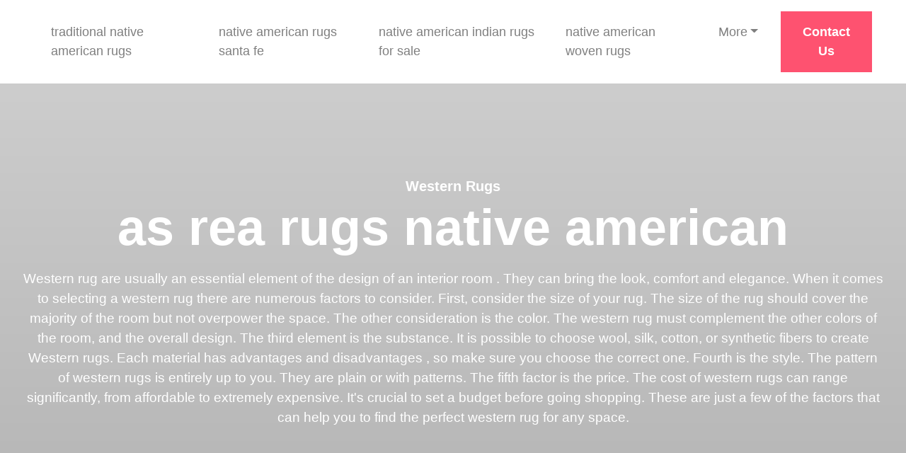

--- FILE ---
content_type: text/html
request_url: https://s3.us-east-1.wasabisys.com/traditional-native-american-rugs/as-rea-rugs-native-american.html
body_size: 59678
content:
<!DOCTYPE html>
<html lang="en">
<head>
 <title>as rea rugs native american</title>
<link rel="shortcut icon" href="img/western-rugs.webp" alt="as rea rugs native american" />
  <meta charset="utf-8">
<meta name="title" content="as rea rugs native american">
<meta name="DC.title" lang="en" content="as rea rugs native american">

        <meta name="viewport" content="width=device-width, initial-scale=1.0, shrink-to-fit=no">


<meta name="description" content="We sell premium Native American Rugs online with free shipping.">
<meta name="keywords" content="as rea rugs native american, Western Rugs, Southwestern Rugs, Aztec Rugs, Cabin Rugs, Native American Rugs, Coastal Rugs, Cowhide Rugs">
<meta name="author" content="Western Rugs">
  
  <link rel="stylesheet" href="https://cdn.jsdelivr.net/npm/bootstrap@4.6.1/dist/css/bootstrap.min.css">
  <link rel="stylesheet" href="https://fonts.googleapis.com/css?family=Kumbh+Sans:100,200,300,400,500,600,700,800,900&amp;display=swap" as="style" onload="this.onload=null;this.rel='stylesheet'">
  <script src="https://cdn.jsdelivr.net/npm/jquery@3.5.1/dist/jquery.slim.min.js"></script>
  <script src="https://cdn.jsdelivr.net/npm/popper.js@1.16.1/dist/umd/popper.min.js"></script>
  <script src="https://cdn.jsdelivr.net/npm/bootstrap@4.6.1/dist/js/bootstrap.bundle.min.js"></script>

    <link rel="stylesheet" href="https://cdnjs.cloudflare.com/ajax/libs/font-awesome/4.7.0/css/font-awesome.min.css">
 


 <style type="text/css">
*{
  font-family: 'Poppins', sans-serif;
}
   .btn-contact{
        background: #fe5270;
        color: white!important;
  font-weight: bold;
 
    transition-property: background-color, color, border-color, box-shadow;
    transition-duration: .3s,.3s,.3s,.8s;
    transition-timing-function: ease-in-out;
}

    .navbar a{font-size: 18px;
     
     
    }
 
.btn-contact:hover {
    color: #ffffff !important;
    background-color: #6642fc;
    border-color: #6642fc;

    box-shadow: 0 10px 40px 0 rgb(0 0 0 / 20%);
} 

 .underline .line {
    width: 5rem;
    height: 3px;
    background: linear-gradient(90deg, #a38dfd, #fe525b);
    display: inline-block;
}
.display-7 {
    font-family: 'Comfortaa', sans-serif;
    font-size: 1.1rem;
    color: #767676;
}

.display-1{

        font-size: 4.5rem;
}
.mbr-bold {
    font-weight: 700;
}
.content-7 *{
color: #6c757d!important;
}
.display-5 ,p{
    font-family: 'Comfortaa', sans-serif;
    font-size: 1.2rem;
}
.jumplinks{
    list-style: none;
}
    .btn-md{
            padding: 15px 30px;
            border-radius: 0;
    }
    .mbr-section-subsection{
        color: white;
     font-size: 20px;
    margin-bottom: 21px;
    }
    .mbr-section-h1{
        font-size: 46px;
    }
    .text-grey{
        color: #404040;
    }
    .content1{
         
         color: white;
    }
    .bg-brown{
        background: #eae8e4;
    }
    
    .text-orange{
        color: #fe525b !important;
    }
    footer ul{
        padding-left: 0px!important;
        list-style: none;
    }
    .display-4 {
    font-family: 'Poppins', sans-serif;
    font-size: 1rem;
}
    .display-2 {
    font-family: 'Poppins', sans-serif;
    font-size: 3rem;
}
    .font-weight-400{
        font-weight: 400;
    }
    body{
        color: #232323;
    }
    .content2{
        font-size: 17px;
    }
    li a{
        color: #fe525b  ;

    }
    ul{
        list-style: circle;
    }
    a{
        text-decoration: none!important;
    }
    .content3{
        color: #696969;
            font-size: 17px;
    }
    .contentImg:hover{
 

    }
    .contentImg{
    height: 100%;
    
    object-fit: none;
    }
    .content7{
        background: black;
    }
    iframe{
        border: none!important;
    }
    footer{
        background: black;
    color: white;
    }
    .align-self-stretch {
    -ms-flex-item-align: stretch!important;
    align-self: stretch!important;
}
    .underlineShow {
    font-weight: inherit;
    background-image: linear-gradient(120deg, #ffc658 0%, #ffc658 100%);
    background-repeat: no-repeat;
    background-size: 100% 30%;
    background-position: 0 90%;
    transition: background-size 0.2s ease-in;
}
.allShow:hover,.underlineShow:hover{
        background-size: 100% 100%!important;
 color: #FECBCF!important;
    background-repeat: no-repeat!important;
 
    background-position: 0 90%!important;
    transition: background-size 0.2s ease-in!important;
}
.special-content {
    padding-top: 90px;
    padding-bottom: 90px;
    background-color: #ffffff;
}
.special-content .card {
    background-color: transparent;
    border: none;
}
.special-content  .card-title {
    text-align: left;
    color: #ffa0a4;
}
.special-content   .card .card-img span {
    font-size: 60px;
    background: linear-gradient(45deg, #ffa0a4, #a38dfd);
    -webkit-background-clip: text;
    -webkit-text-fill-color: transparent;
}
 .img-wrap {
    width: 100% !important;
    height: 100% !important;
}
footer{
        padding-top: 60px;
    padding-bottom: 60px;
    background-color: #ffffff;
}
.icon-button i{
    font-size: 20px;
    padding: 10px;
    color: black;
}
a{
        font-weight: 400;
}

footer *{
    line-height: 1.5;
}

@media only screen and (max-width: 1000px) {
   .display-1{
    font-size: 20px!important;
   }
   .display-2{
    font-size: 18px!important;
   }
   .display-7{
    font-size: 12px!important;
   }
   .display-5{
    font-size: 14px!important;
   }
   .features1 .row:nth-child(2) {
    flex-direction: column-reverse;
   }
}
.icon-button i:hover{
    color: #fe525b !important;
}
.bg-image{
       
    min-height: 91vh;
}
 
.bg-image{
       background-image: linear-gradient(rgba(0,0,0,0.2),rgba(0,0,0,0.3)),url('img/western-rugs.webp');
    background-size: auto,cover;
    background-position: center;
}



.section_padding_130 {
    padding-top: 130px;
    padding-bottom: 130px;
}
.faq_area {
    position: relative;
    z-index: 1;
    background-color: #fecbcf;
}

.faq-accordian {
    position: relative;
    z-index: 1;
}
.faq-accordian .card {
    position: relative;
    z-index: 1;
    margin-bottom: 1.5rem;
}
.faq-accordian .card:last-child {
    margin-bottom: 0;
}
.faq-accordian .card .card-header {
    background-color: #ffffff;
    padding: 0;
    border-bottom-color: #ebebeb;
}
.faq-accordian .card .card-header h6 {
    cursor: pointer;
    padding: 1.75rem 2rem;
    color: #3f43fd;
    display: -webkit-box;
    display: -ms-flexbox;
    display: flex;
    -webkit-box-align: center;
    -ms-flex-align: center;
    -ms-grid-row-align: center;
    align-items: center;
    -webkit-box-pack: justify;
    -ms-flex-pack: justify;
    justify-content: space-between;
}
.faq-accordian .card .card-header h6 span {
    font-size: 1.5rem;
}
.faq-accordian .card .card-header h6.collapsed {
    color: #070a57;
}
.faq-accordian .card .card-header h6.collapsed span {
    -webkit-transform: rotate(-180deg);
    transform: rotate(-180deg);
}
.faq-accordian .card .card-body {
    padding: 1.75rem 2rem;
}
.faq-accordian .card .card-body p:last-child {
    margin-bottom: 0;
}

@media (min-width: 1250px){
.container {
    max-width: 1248px !important;
}
footer .container  {
    max-width: 1200px !important;
}
@media (min-width: 1330px)
 {
  .container {
    max-width: 1330px !important;
}
@media (min-width: 1430px)
 {
  .container {
    max-width: 1430px !important;
}
}


@media only screen and (max-width: 575px) {
    .support-button p {
        font-size: 14px;
    }
}



.support-button i {
    color: #3f43fd;
    font-size: 1.25rem;
}
@media only screen and (max-width: 575px) {
    .support-button i {
        font-size: 1rem;
    }
}

.support-button a {
    text-transform: capitalize;
    color: #2ecc71;
}
@media only screen and (max-width: 575px) {
    .support-button a {
        font-size: 13px;
    }
}
.news-widget-border{
    border: 1px solid #607d8b2e;
    border-radius: 5px;
    padding: 20px 20px;
background: white;
}
.display-8{
    font-size: 14px;
}
.display-9{
        font-size: 20px;
    font-weight: bold;
}
.news-widget{
        background: #F5F5F7;
}
.news-widget img{
    object-fit: cover;
    border-radius: 0px!important;
}
.icon-button i:hover{
       background: black;
    color: #FECBCF;
    border-radius: 50%;
    width: 10mm;
    text-align: center;
    height: 10mm;
}
.icon-button  i{
     
    
 
    border-radius: 50%;
    width: 10mm;
    text-align: center;
    height: 10mm;
}
</style>
 





</head>
    
<body>
 <nav class="navbar navbar-expand-lg navbar-light bg-white px-md-5 pt-3 pb-3">
  
          <a class="navbar-brand" href="index.html">


        <img alt="" src="img/western-rugs.webp"   width="100px"  >

      </a>


  <button class="navbar-toggler" type="button" data-toggle="collapse" data-target="#navbarSupportedContent" aria-controls="navbarSupportedContent" aria-expanded="false" aria-label="Toggle navigation">
    <span class="navbar-toggler-icon"></span>
  </button>

  <div class="collapse navbar-collapse" id="navbarSupportedContent">
    <ul class="navbar-nav ml-auto">
            
          

         
          <li class="mt-2 nav-item pr-md-4"><a   class="nav-link allShow   " href="index.html" >traditional native american rugs</a></li>
      <li class="mt-2 nav-item pr-md-4"><a   class="nav-link allShow   " href="native-american-rugs-santa-fe.html" >native american rugs santa fe</a></li>
       <li class="mt-2  nav-item pr-md-4"><a  class="nav-link allShow   "  href="native-american-indian-rugs-for-sale.html" >native american indian rugs for sale</a></li>
        <li class="mt-2  nav-item pr-md-4"><a   class="nav-link allShow   " href="native-american-woven-rugs.html" >native american woven rugs</a></li>
         

         <li class="mt-2 nav-item pr-md-4 dropdown"> 
  <a  class="nav-link allShow  dropdown-toggle" href="#" id="navbarDropdown" role="button" data-toggle="dropdown" aria-expanded="false">More</a>
    <div class="dropdown-menu dropdown-menu-right" aria-labelledby="navbarDropdown">
      
    <a  class="dropdown-item" href="antique-native-american-rugs.html" >antique native american rugs</a>
        

      
    <a  class="dropdown-item" href="native-american-wool-rugs.html" >native american wool rugs</a>
        

      
    <a  class="dropdown-item" href="native-american-rugs.html" >native american rugs</a>
        

      
    <a  class="dropdown-item" href="native-american-area-rugs.html" >native american area rugs</a>
        

      
    <a  class="dropdown-item" href="native-american-rugs-for-sale.html" >native american rugs for sale</a>
        

      
    <a  class="dropdown-item" href="native-american-style-rugs.html" >native american style rugs</a>
        

      
    <a  class="dropdown-item" href="native-american-rugs-cheap.html" >native american rugs cheap</a>
        

      
    <a  class="dropdown-item" href="authentic-native-american-rugs.html" >authentic native american rugs</a>
        

      
    <a  class="dropdown-item" href="native-american-indian-rugs.html" >native american indian rugs</a>
        

      
    <a  class="dropdown-item" href="native-american-rugs-8x10.html" >native american rugs 8x10</a>
        

      
    <a  class="dropdown-item" href="native-american-rugs-ebay.html" >native american rugs ebay</a>
        

      
    <a  class="dropdown-item" href="native-american-southwest-rugs.html" >native american southwest rugs</a>
        

      
    <a  class="dropdown-item" href="native-american-rugs-sale.html" >native american rugs sale</a>
        

      
    <a  class="dropdown-item" href="native-american-rugs-near-me.html" >native american rugs near me</a>
        

      
    <a  class="dropdown-item" href="native-american-print-rugs.html" >native american print rugs</a>
        

      
    <a  class="dropdown-item" href="native-american-made-rugs.html" >native american made rugs</a>
        

      
    <a  class="dropdown-item" href="handmade-native-american-rugs.html" >handmade native american rugs</a>
        

      
    <a  class="dropdown-item" href="native-american-style-rugs-cheap.html" >native american style rugs cheap</a>
        

      
    <a  class="dropdown-item" href="native-american-design-area-rugs.html" >native american design area rugs</a>
        

      
    <a  class="dropdown-item" href="round-native-american-rugs.html" >round native american rugs</a>
        

      
    <a  class="dropdown-item" href="rugs-native-american-design.html" >rugs native american design</a>
        

      
    <a  class="dropdown-item" href="native-american-design-rugs.html" >native american design rugs</a>
        

      
    <a  class="dropdown-item" href="native-american-rugs-appraisal.html" >native american rugs appraisal</a>
        

      
    <a  class="dropdown-item" href="native-american-inspired-rugs.html" >native american inspired rugs</a>
        

      
    <a  class="dropdown-item" href="native-american-bath-rugs.html" >native american bath rugs</a>
        

      
    <a  class="dropdown-item" href="vintage-native-american-rugs.html" >vintage native american rugs</a>
        

      
    <a  class="dropdown-item" href="native-american-rugs-albuquerque.html" >native american rugs albuquerque</a>
        

      
    <a  class="dropdown-item" href="area-rugs-native-american-design.html" >area rugs native american design</a>
        

      
    <a  class="dropdown-item" href="native-american-rugs-and-blankets.html" >native american rugs and blankets</a>
        

      
    <a  class="dropdown-item" href="native-american-style-area-rugs.html" >native american style area rugs</a>
        

      
    <a  class="dropdown-item" href="native-american-throw-rugs.html" >native american throw rugs</a>
        

      
    <a  class="dropdown-item" href="native-american-indian-design-area-rugs.html" >native american indian design area rugs</a>
        

      
    <a  class="dropdown-item" href="native-american-print-area-rugs.html" >native american print area rugs</a>
        

      
    <a  class="dropdown-item" href="native-american-pattern-rugs.html" >native american pattern rugs</a>
        

      
    <a  class="dropdown-item" href="native-american-carpets-rugs.html" >native american carpets-rugs</a>
        

      
    <a  class="dropdown-item" href="native-american-wall-rugs.html" >native american wall rugs</a>
        

      
    <a  class="dropdown-item" href="southwest-native-american-rugs.html" >southwest native american rugs</a>
        

      
    <a  class="dropdown-item" href="native-american-runner-rugs.html" >native american runner rugs</a>
        

      
    <a  class="dropdown-item" href="cheap-native-american-area-rugs.html" >cheap native american area rugs</a>
        

      
    <a  class="dropdown-item" href="cheap-native-american-rugs.html" >cheap native american rugs</a>
        

      
    <a  class="dropdown-item" href="native-american-area-rugs-sale.html" >native american area rugs sale</a>
        

      
    <a  class="dropdown-item" href="native-american-art-rugs.html" >native american art rugs</a>
        

      
    <a  class="dropdown-item" href="native-american-rugs-blankets.html" >native american rugs blankets</a>
        

      
    <a  class="dropdown-item" href="rugs-native-american.html" >rugs native american</a>
        

      
    <a  class="dropdown-item" href="native-american-floor-rugs.html" >native american floor rugs</a>
        

      
    <a  class="dropdown-item" href="native-american-rugs-arizona.html" >native american rugs arizona</a>
        

      
    <a  class="dropdown-item" href="antique-native-american-rugs-for-sale.html" >antique native american rugs for sale</a>
        

      
    <a  class="dropdown-item" href="antique-native-american-indian-rugs.html" >antique native american indian rugs</a>
        

      
    <a  class="dropdown-item" href="native-american-navajo-rugs.html" >native american navajo rugs</a>
        

      
    <a  class="dropdown-item" href="native-american-outdoor-rugs.html" >native american outdoor rugs</a>
        

      
    <a  class="dropdown-item" href="native-american-rugs-orange-4x6-.html" >native american rugs orange "4x6"</a>
        

      
    <a  class="dropdown-item" href="native-american-rugs-in-lving-room.html" >native american rugs in lving room</a>
        

      
    <a  class="dropdown-item" href="9x12-native-american-pattern-rugs.html" >9x12 native american pattern rugs</a>
        

      
    <a  class="dropdown-item" href="valuing-native-american-rugs.html" >valuing native american rugs</a>
        

      
    <a  class="dropdown-item" href="mary-slim-native-american-rugs.html" >mary slim native american rugs</a>
        

      
    <a  class="dropdown-item" href="native-american-round-rugs.html" >native american round rugs</a>
        

      
    <a  class="dropdown-item" href="5-x-7-native-american-rugs-suitable-for-office-use.html" >5 x 7 native american rugs suitable for office use</a>
        

      
    <a  class="dropdown-item" href="native-american-design-yellow-cotton-rugs.html" >native american design yellow cotton rugs</a>
        

      
    <a  class="dropdown-item" href="gray-native-american-rugs.html" >gray native american rugs</a>
        

      
    <a  class="dropdown-item" href="black-and-white-native-american-pattern-round-rugs.html" >black and white native american pattern round rugs</a>
        

      
    <a  class="dropdown-item" href="native-american-rugs-history.html" >native american rugs history</a>
        

      
    <a  class="dropdown-item" href="native-american-rugs-uk.html" >native american rugs uk</a>
        

      
    <a  class="dropdown-item" href="modern-native-american-area-rugs.html" >modern native american area rugs</a>
        

      
    <a  class="dropdown-item" href="southwest-native-american-rugs-for-sale.html" >southwest native american rugs for sale</a>
        

      
    <a  class="dropdown-item" href="affordable-native-american-design-wool-rugs-online-reds.html" >affordable native american design wool rugs online reds</a>
        

      
    <a  class="dropdown-item" href="native-american-area-rugs-5x7.html" >native american area rugs 5x7</a>
        

      
    <a  class="dropdown-item" href="hearth-rugs-native-american-style.html" >hearth rugs native american style</a>
        

      
    <a  class="dropdown-item" href="turquoise-and-beige-native-american-rugs-free-catalogs.html" >turquoise and beige native american rugs free catalogs</a>
        

      
    <a  class="dropdown-item" href="native-american-rugs-turquoise.html" >native american rugs turquoise</a>
        

      
    <a  class="dropdown-item" href="genisis-native-american-rugs.html" >genisis native american rugs</a>
        

      
    <a  class="dropdown-item" href="vinyage-navajo-native-american-rugs.html" >vinyage navajo native american rugs</a>
        

      
    <a  class="dropdown-item" href="native-american-art-carpet-rugs.html" >native american art carpet rugs</a>
        

      
    <a  class="dropdown-item" href="native-american-rugs-burgandy-color.html" >native american rugs burgandy color</a>
        

      
    <a  class="dropdown-item" href="native-american-small-rugs.html" >native american small rugs</a>
        

      
    <a  class="dropdown-item" href="native-american-rugs-by-berthatom.html" >native american rugs by berthatom</a>
        

      
    <a  class="dropdown-item" href="southwestern-native-american-rugs-8x10.html" >southwestern native american rugs 8x10</a>
        

      
    <a  class="dropdown-item" href="native-american-area-rugs-cheap.html" >native american area rugs cheap</a>
        

      
    <a  class="dropdown-item" href="native-american-indian-area-rugs.html" >native american indian area rugs</a>
        

      
    <a  class="dropdown-item" href="cleaning-native-american-rugs-in-houston.html" >cleaning native american rugs in houston</a>
        

      
    <a  class="dropdown-item" href="native-american-area-rugs-for-sale.html" >native american area rugs for sale</a>
        

      
    <a  class="dropdown-item" href="woven-rugs-real-native-american.html" >woven rugs real native american</a>
        

      
    <a  class="dropdown-item" href="native-american-pink-and-grey-print-area-rugs.html" >native american pink and grey print area rugs</a>
        

      
    <a  class="dropdown-item" href="native-american-great-lakes-rugs.html" >native american great lakes rugs</a>
        

      
    <a  class="dropdown-item" href="half-rugs-native-american-style.html" >half rugs native american style</a>
        

      
    <a  class="dropdown-item" href="native-american-ketchikan-al-stores-with-rugs.html" >native american ketchikan al stores with rugs</a>
        

      
    <a  class="dropdown-item" href="black-native-american-area-rugs.html" >black native american area rugs</a>
        

      
    <a  class="dropdown-item" href="native-american-fur-area-rugs.html" >native american fur area rugs</a>
        

      
    <a  class="dropdown-item" href="native-american-hearth-rugs.html" >native american hearth rugs</a>
        

      
    <a  class="dropdown-item" href="how-to-identify-native-american-rugs.html" >how to identify native american rugs</a>
        

      
    <a  class="dropdown-item" href="where-to-buy-native-american-rugs.html" >where to buy native american rugs</a>
        

      
    <a  class="dropdown-item" href="native-american-indian-rugs-for-sale-in-arizona.html" >native american indian rugs for sale in arizona</a>
        

      
    <a  class="dropdown-item" href="northwest-native-american-rugs-and-blankets.html" >northwest native american rugs and blankets</a>
        

      
    <a  class="dropdown-item" href="replica-native-american-rugs.html" >replica native american rugs</a>
        

      
    <a  class="dropdown-item" href="runner-rugs-native-american.html" >runner rugs native american</a>
        

      
    <a  class="dropdown-item" href="native-american-indian-rugs-los-angeles.html" >native american indian rugs los angeles</a>
        

      
    <a  class="dropdown-item" href="how-to-identify-native-american-rugs-and-blankets.html" >how to identify native american rugs and blankets</a>
        

      
    <a  class="dropdown-item" href="antique-native-american-rugs-auction.html" >antique native american rugs auction</a>
        

      
    <a  class="dropdown-item" href="lakota-native-american-rugs-for-sale.html" >lakota native american rugs for sale</a>
        

      
    <a  class="dropdown-item" href="native-american-rugs-orange-4x5-.html" >native american rugs orange "4x5"</a>
        

      
    <a  class="dropdown-item" href="handmade-native-american-rugs-arizona.html" >handmade native american rugs arizona</a>
        

      
    <a  class="dropdown-item" href="hand-made-native-american-rugs.html" >hand made native american rugs</a>
        

      
    <a  class="dropdown-item" href="where-to-buy-native-american-indian-rugs.html" >where to buy native american indian rugs</a>
        

      
    <a  class="dropdown-item" href="9x12-native-american-design-rugs-green.html" >9x12 native american design rugs green</a>
        

      
    <a  class="dropdown-item" href="vintage-native-american-southwestern-wool-woven-saddle-blanket-rugs.html" >vintage native american southwestern wool woven saddle blanket/rugs</a>
        

      
    <a  class="dropdown-item" href="native-american-rugs-australia.html" >native american rugs australia</a>
        

      
    <a  class="dropdown-item" href="spirit-lines-in-native-american-rugs.html" >spirit lines in native american rugs</a>
        

      
    <a  class="dropdown-item" href="native-american-print-shag-room-rugs.html" >native american print shag room rugs</a>
        

      
    <a  class="dropdown-item" href="identifying-native-american-rugs.html" >identifying native american rugs</a>
        

      
    <a  class="dropdown-item" href="cream-colored-native-american-rugs.html" >cream colored native american rugs</a>
        

      
    <a  class="dropdown-item" href="gray-area-rugs-cheap-native-american.html" >gray area rugs cheap native american</a>
        

      
    <a  class="dropdown-item" href="native-american-rugs-sedona.html" >native american rugs sedona</a>
        

      
    <a  class="dropdown-item" href="native-american-rugs-paiute-cheap.html" >native american rugs paiute cheap</a>
        

      
    <a  class="dropdown-item" href="vintage-navajo-native-american-rugs.html" >vintage navajo native american rugs</a>
        

      
    <a  class="dropdown-item" href="navajo-rugs-native-american-persian-rug-by-mary-dale-two-grey-hills.html" >navajo rugs native american persian rug by mary dale - two grey hills</a>
        

      
    <a  class="dropdown-item" href="native-american-rugs-antique.html" >native american rugs antique</a>
        

      
    <a  class="dropdown-item" href="native-american-rugs-inspired-art-lessons.html" >native american rugs inspired art lessons</a>
        

      
    <a  class="dropdown-item" href="5-x-7-5-x-7-native-american-rugs.html" >5 x 7 5 x 7 native american rugs</a>
        

      
    <a  class="dropdown-item" href="navajo-native-american-rugs.html" >navajo native american rugs</a>
        

      
    <a  class="dropdown-item" href="blue-native-american-rugs-for-sale.html" >blue native american rugs for sale</a>
        

      
    <a  class="dropdown-item" href="native-american-indian-rugs-eye-dazzler.html" >native american indian rugs eye dazzler</a>
        

      
    <a  class="dropdown-item" href="authentic-native-american-rugs-weaving-techniques.html" >authentic native american rugs weaving techniques</a>
        

      
    <a  class="dropdown-item" href="native-american-oval-rugs.html" >native american oval rugs</a>
        

      
    <a  class="dropdown-item" href="ebay-native-american-rugs.html" >ebay native american rugs</a>
        

      
    <a  class="dropdown-item" href="minnesota-native-american-rugs.html" >minnesota native american rugs</a>
        

      
    <a  class="dropdown-item" href="1960-native-american-rugs.html" >1960 native american rugs</a>
        

      
    <a  class="dropdown-item" href="coaster-shaped-like-native-american-rugs.html" >coaster shaped like native american rugs</a>
        

      
    <a  class="dropdown-item" href="native-american-rugs-in-scottsdale.html" >native american rugs in scottsdale</a>
        

      
    <a  class="dropdown-item" href="handwoven-native-american-rugs.html" >handwoven native american rugs</a>
        

      
    <a  class="dropdown-item" href="large-native-american-area-rugs.html" >large native american area rugs</a>
        

      
    <a  class="dropdown-item" href="authentique-native-american-indian-rugs-for-sale.html" >authentique native american indian rugs for sale</a>
        

      
    <a  class="dropdown-item" href="native-american-style-outdoor-rugs.html" >native american style outdoor rugs</a>
        

      
    <a  class="dropdown-item" href="native-american-indian-rugs-sale.html" >native american indian rugs sale</a>
        

      
    <a  class="dropdown-item" href="native-american-turkey-feather-rugs.html" >native american turkey feather rugs</a>
        

      
    <a  class="dropdown-item" href="what-native-american-tribes-wove-rugs-.html" >what native american tribes wove rugs?</a>
        

      
    <a  class="dropdown-item" href="pacific-northwest-native-american-rugs.html" >pacific northwest native american rugs</a>
        

      
    <a  class="dropdown-item" href="native-american-rugs-mid-century-people.html" >native american rugs mid century people</a>
        

      
    <a  class="dropdown-item" href="native-american-cobteporary-rugs.html" >native american cobteporary rugs</a>
        

      
    <a  class="dropdown-item" href="native-american-geometric-art-rugs.html" >native american geometric art rugs</a>
        

      
    <a  class="dropdown-item" href="vintage-native-american-wool-rugs.html" >vintage native american wool rugs</a>
        

      
    <a  class="dropdown-item" href="ralph-lauren-native-american-rugs.html" >ralph lauren native american rugs</a>
        

      
    <a  class="dropdown-item" href="blue-native-american-rugs.html" >blue native american rugs</a>
        

      
    <a  class="dropdown-item" href="native-american-rugs-california-tribes.html" >native american rugs california tribes</a>
        

      
    <a  class="dropdown-item" href="how-to-clean-native-american-rugs.html" >how to clean native american rugs</a>
        

      
    <a  class="dropdown-item" href="vintage-native-american-rugs-35-x33.html" >vintage native american rugs 35 x33</a>
        

      
    <a  class="dropdown-item" href="area-rugs-with-native-american-designs.html" >area rugs with native american designs</a>
        

      
    <a  class="dropdown-item" href="native-american-bedroom-rugs-for-men.html" >native american bedroom rugs for men</a>
        

      
    <a  class="dropdown-item" href="native-american-rugs-15-x-30.html" >native american rugs 15 x 30</a>
        

      
    <a  class="dropdown-item" href="native-american-indian-rugs-crystal-pattern.html" >native american indian rugs crystal pattern</a>
        

      
    <a  class="dropdown-item" href="buy-native-american-rugs-in-lacey.html" >buy native american rugs in lacey</a>
        

      
    <a  class="dropdown-item" href="albany-ca-native-american-rugs.html" >albany ca native american rugs</a>
        

      
    <a  class="dropdown-item" href="guide-to-native-american-rugs.html" >guide to native american rugs</a>
        

      
    <a  class="dropdown-item" href="round-dream-catcher-native-american-rugs.html" >round dream catcher native american rugs</a>
        

      
    <a  class="dropdown-item" href="native-american-authentic-rugs.html" >native american authentic rugs</a>
        

      
    <a  class="dropdown-item" href="identify-native-american-rugs.html" >identify native american rugs</a>
        

      
    <a  class="dropdown-item" href="old-native-american-indian-rugs.html" >old native american indian rugs</a>
        

      
    <a  class="dropdown-item" href="native-american-35x24-handwoven-rugs.html" >native american 35x24 handwoven rugs</a>
        

      
    <a  class="dropdown-item" href="large-rugs-native-american-design-patterns.html" >large rugs native american design patterns</a>
        

      
    <a  class="dropdown-item" href="outdoor-native-american-rugs.html" >outdoor native american rugs</a>
        

      
    <a  class="dropdown-item" href="red-9x12-native-american-rugs.html" >red 9x12 native american rugs</a>
        

      
    <a  class="dropdown-item" href="american-native-rugs.html" >american native rugs</a>
        

      
    <a  class="dropdown-item" href="antique-native-american-rugs-southwest.html" >antique native american rugs southwest</a>
        

      
    <a  class="dropdown-item" href="native-american-style-clothing-and-rugs.html" >native american style clothing and rugs</a>
        

      
    <a  class="dropdown-item" href="arizona-native-american-rugs.html" >arizona native american rugs</a>
        

      
    <a  class="dropdown-item" href="native-american-rugs-in-lacey.html" >native american rugs in lacey</a>
        

      
    <a  class="dropdown-item" href="native-american-rugs-20-x-30.html" >native american rugs 20 x 30</a>
        

      
    <a  class="dropdown-item" href="brand-new-burgundy-colored-native-american-pattern-rugs.html" >brand new burgundy colored native american pattern rugs</a>
        

      
    <a  class="dropdown-item" href="twining-native-american-rugs.html" >twining native american rugs</a>
        

      
    <a  class="dropdown-item" href="modern-native-american-rugs.html" >modern native american rugs</a>
        

      
    <a  class="dropdown-item" href="native-american-kitchen-rugs.html" >native american kitchen rugs</a>
        

      
    <a  class="dropdown-item" href="native-american-rugs-for-bathroom.html" >native american rugs for bathroom</a>
        

      
    <a  class="dropdown-item" href="native-american-rugs-in-kalispell.html" >native american rugs in kalispell</a>
        

      
    <a  class="dropdown-item" href="10x13-area-rugs-native-american-ralp-lauren.html" >10x13 area rugs native american ralp lauren</a>
        

      
    <a  class="dropdown-item" href="cheap-native-american-style-rugs.html" >cheap native american style rugs</a>
        

      
    <a  class="dropdown-item" href="native-american-rugs-mid-century.html" >native american rugs mid century</a>
        

      
    <a  class="dropdown-item" href="louise-reed-native-american-rugs.html" >louise reed native american rugs</a>
        

      
    <a  class="dropdown-item" href="jute-backed-5-x-7-native-american-rugs.html" >jute backed 5 x 7 native american rugs</a>
        

      
    <a  class="dropdown-item" href="5-x-7-native-american-rugs.html" >5 x 7 native american rugs</a>
        

      
    <a  class="dropdown-item" href="native-american-rugs-and-pottery.html" >native american rugs and pottery</a>
        

      
    <a  class="dropdown-item" href="places-to-sell-antique-native-american-rugs.html" >places to sell antique native american rugs</a>
        

      
    <a  class="dropdown-item" href="native-american-rugs-new-mexico.html" >native american rugs new mexico</a>
        

      
    <a  class="dropdown-item" href="native-american-rugs-los-angeles-olympic-blvd.html" >native american rugs los angeles olympic blvd</a>
        

      
    <a  class="dropdown-item" href="native-american-rugs-wool.html" >native-american rugs wool</a>
        

      
    <a  class="dropdown-item" href="native-american-flat-woven-rugs.html" >native american flat woven rugs</a>
        

      
    <a  class="dropdown-item" href="native-american-handmade-rugs.html" >native american handmade rugs</a>
        

      
    <a  class="dropdown-item" href="9x12-native-american-design-rugs.html" >9x12 native american design rugs</a>
        

      
    <a  class="dropdown-item" href="2-x6hand-woven-native-american-rugs.html" >2"x6hand woven native american rugs</a>
        

      
    <a  class="dropdown-item" href="how-to-tell-authentic-vintage-native-american-saddle-rugs.html" >how to tell authentic vintage native american saddle rugs</a>
        

      
    <a  class="dropdown-item" href="native-american-southwestern-wool-woven-rugs.html" >native american southwestern wool woven rugs</a>
        

      
    <a  class="dropdown-item" href="vintage-native-american-rugs-80-x-19-1-2-.html" >vintage native american rugs 80" x 19 1/2"</a>
        

      
    <a  class="dropdown-item" href="half-round-rugs-native-american-style.html" >half round rugs native american style</a>
        

      
    <a  class="dropdown-item" href="10x13-area-rugs-native-american.html" >10x13 area rugs native american</a>
        

      
    <a  class="dropdown-item" href="united-weavers-native-american-rugs.html" >united weavers native american rugs</a>
        

      
    <a  class="dropdown-item" href="vintage-style-native-american-rugs.html" >vintage style native american rugs</a>
        

      
    <a  class="dropdown-item" href="native-american-vs-turkish-rugs.html" >native american vs turkish rugs</a>
        

      
    <a  class="dropdown-item" href="as-rea-rugs-native-american.html" >as rea rugs native american</a>
        

      
    <a  class="dropdown-item" href="meaning-of-the-bird-symbols-native-american-indian-rugs-with-birds.html" >meaning of the bird symbols native american indian rugs with birds</a>
        

      </div>
 
</li>
          

               <li class="nav-item  ">
      <a class="btn btn-md btn-contact    display-4" href="https://objects-us-east-1.dream.io/native-american-rugs/native-american-rugs-cheap.html" >Contact Us</a>
         </li>
     


    </ul>
     
  </div>
</nav>
 


 
<div class="container-fluid bg-image pb-5 align-items-center d-flex">


    <div class="container  ">
        <div class="row justify-content-center ">
            <div class="col-lg-12 text-center    pt-4 " id="Western Rugs">
                <p class="mb-0 mbr-section-subsection   "><b>Western Rugs</b></p>
                <h1 class="display-1 mbr-bold  text-white  ">     
                        as rea rugs native american 

          </h1> </div>
           
            <div class="col-lg-12 text-white text-center mt-2   ">
                <div class="content1 mbr-section-subtitle    mbr-fonts-style display-5">  <p>Western rug are usually an essential element of the design of an interior room . They can bring the look, comfort and elegance. When it comes to selecting a western rug there are numerous factors to consider. First, consider the size of your rug. The size of the rug should cover the majority of the room but not overpower the space. The other consideration is the color. The western rug must complement the other colors of the room, and the overall design. The third element is the substance. It is possible to choose wool, silk, cotton, or synthetic fibers to create Western rugs. Each material has advantages and disadvantages , so make sure you choose the correct one. Fourth is the style. The pattern of western rugs is entirely up to you. They are plain or with patterns. The fifth factor is the price. The cost of western rugs can range significantly, from affordable to extremely expensive. It&#39;s crucial to set a budget before going shopping. These are just a few of the factors that can help you to find the perfect western rug for any space.</p>
                   




      

                        
                </div>

            </div>
        </div>
    </div>
</div>





 <div class="container-fluid pt-4 pb-5">
    <div class="container   py-5">
        <div class="row">
            <div class="col-lg-5">
                
                <h2 class="display-2 mt-2   " id="Southwestern Rugs">Southwestern Rugs                </h2> 
                <div class="underline   pb-3 p">
                         <div class="line"></div>
                    </div>
                <ul class="jumplinks">
                                <li><a class="" href="#Western Rugs">Western Rugs</a></li>
              <li><a class="" href="#Southwestern Rugs">Southwestern Rugs</a></li>
      <li><a class="" href="#Aztec Rugs">Aztec Rugs</a></li>
      <li><a class="" href="#Cabin Rugs">Cabin Rugs</a></li>
      
  <li><a class="" href="#Native American Rugs">Native American Rugs</a></li>
    
  <li><a class="" href="#Coastal Rugs">Coastal Rugs</a></li>
    <li><a class="" href="#Cowhide Rugs">Cowhide Rugs</a></li>

 

                    </ul>

            </div>


 
 






 
            <div class="col-lg-7 pt-5  ">

                <div class="display-7"> <p>Southwestern rug is one of the most well-known types of rugs in the United States. They are renowned for their vibrant hues, intricate designs and unique style.</p>

<p> </p>

<p>Southwestern Rugs are an ideal method to inject the color and elegance to any room of your home. There are a variety of sizes available so that you can find the ideal Southwestern rug for your area. It is possible to select the ideal size for your home by choosing from a range of sizes. They can bring the color and southwestern look to any room with southwest rugs.</p>

<p> </p>

<p>Rugs made of wool are common in the Southwest area of the United States. The yarn is dyed with a variety colors and then the rug is woven by hand using a weaving loom. This process results in rug that is vibrant sturdy, long-lasting, and fashionable.</p>

<p> </p>

<p>If you&#39;re looking for a rug that will add the look and feel of your living space the southwestern rugs are an excellent choice. They&#39;re available in a range of styles and colors which means you&#39;ll be able to find the right one to match your decor.</p>
 
               </div>
                                    
<div class="col-lg-10">

       

     </div>

            </div>
        </div>
        
    </div>
</div>


 <section class="features1  pt-5 " >

    

    
    <div class="container-fluid">






        <div class="row main  align-items-center"  id="Aztec Rugs">
           
                                                        <div class="col-md-6  px-0 image-element align-self-stretch">
          <div class="img-wrap text-center" >
                                              <img class="w-100 contentImg" src="img/cabin-rugs.webp" alt="Aztec Rugs">
                                            </div>
            </div>
                
            <div class="col-lg-6  py-5   px-md-5">
                 <div class="text-content text-center  ">
                    <h3 class="mbr-title pt-4 mbr-fonts-style align-center display-2" id="Aztec Rugs">Aztec Rugs  
                    </h3>
                    <div class="underline align-center">
                         <div class="line"></div>
                    </div>
                    <div class="mbr-section-text">
                        <div class="mbr-text pt-3 mbr-light mbr-fonts-style align-center text-secondary display-5">
                   <p>Aztec Rugs are a type of handmade rug that is typically characterized by their bright patterns and vibrant colors. They usually depict scenes from Aztec mythology and culture and are thought to be a kind of folk art.</p>

<p> </p>

<p>Aztec rugs are very popular and are available online as well as in traditional brick-and-mortar stores. Each rug is distinctive and prices can differ due to the fact that they are hand-made. When looking for an Aztec rug, it is essential to think about the intended purpose, as there are a variety of dimensions and materials to choose from.</p>

<p> </p>

<p>If you&#39;re looking for an exciting and vibrant addition to your home d&eacute;cor, an Aztec rug might be an ideal option. With their unique designs and deep history, these rugs are guaranteed to bring the right amount of flair to any room.</p>

<p> </p>

<p> </p>
                        </div>
                                               </div>
                    
                </div>


                 
            </div>

           <!--    <div class="col-md-8 mx-auto   py-5 text-element px-md-5">
                <div class="text-content py-5 text-center">
                    <h2 class="mbr-title pt-2 mbr-fonts-style align-center display-2">
                     Keyword 3
                    </h2>
                    <div class="underline align-center">
                         <div class="line"></div>
                    </div>
                    <div class="mbr-section-text">
                        <p class="mbr-text pt-3 mbr-light mbr-fonts-style align-center text-secondary display-5">
                           Content 3 At Image Beauty, there's even more to our collection of charm and hair salon supplies than merely the deep discount rates. Our primary top priority is supplying you with the quality brands and products needed to aid you feel and look your ideal.
                        </p>
                    </div>
                    
                </div>
            </div> -->
        </div>
         <div class="row main  align-items-center"  id="Cabin Rugs">
          
                  
            <div class="col-lg-6   py-5  px-md-5" >
                 <div class="text-content text-center  ">
                    <h3 class="mbr-title pt-4 mbr-fonts-style align-center display-2" id="Cabin Rugs">Cabin Rugs  
                    </h3>
                    <div class="underline align-center">
                         <div class="line"></div>
                    </div>
                    <div class="mbr-section-text">
                        <div class="mbr-text pt-3 mbr-light mbr-fonts-style align-center text-secondary display-5">
                   <p>Cabin rugs bring luxury and comfort to homes. They are available in numerous designs and materials that will fit any style.</p>

<p> </p>

<p>There are many options available when you&#39;re looking for a warm and inviting rug to be placed in your cabin. You have the option of choosing between natural fibers, like cotton or wool or synthetic materials such as nylon or polypropylene. There&#39;s also a range of colors and patterns to choose from, so you&#39;re sure to find the perfect rug that matches the cabin&#39;s design.</p>

<p> </p>

<p>Cabin rugs can bring warmth to any space and safeguard your floors from debris and dirt. If you live in a house with hardwood floors, a rug can aid in protecting floors from wear and scratches. Cabin rugs are a great way to bring colour and style to a area.</p>
                        </div>
                                               </div>
                    
                </div>


                 
            </div>
                                                        <div class="col-md-6  px-0 image-element align-self-stretch">
          <div class="img-wrap text-center" >
                                              <img class="w-100 contentImg" src="img/beach-rugs.jpg" alt="Cabin Rugs">
                                            </div>
            </div>
                


      
        </div>


          <div class="row main  align-items-center"  id="Native American Rugs">
                                       
                        <div class="col-md-6  px-0 image-element align-self-stretch">
          <div class="img-wrap text-center" >
                                              <img class="w-100 contentImg" src="img/coastal-rugs.jpg" alt="Native American Rugs">
                                            </div>
                     </div>
                
            <div class="col-lg-6   py-5  px-md-5">
                 <div class="text-content text-center  ">
                    <h4 class="mbr-title pt-4 mbr-fonts-style align-center display-2" id="Native American Rugs">Native American Rugs  
                    </h4>
                    <div class="underline align-center">
                         <div class="line"></div>
                    </div>
                    <div class="mbr-section-text">
                        <div class="mbr-text pt-3 mbr-light mbr-fonts-style align-center text-secondary display-5">
                   <p>Native American rugs have become an extremely well-known type of contemporary art. They are made with care and are each distinct. Like any art work, there&#39;s no correct or incorrect answer to your feelings about the work. Some may find them incredibly beautiful however, others may dislike the design or color choices. There is no right or wrong answer It&#39;s an issue of taste.</p>

<p> </p>

<p>The only thing that is certain but is that Native American rugs are fascinating artworks and pieces of history. They are carefully made and tell a story. There are many sites online as well in libraries if looking to learn more about this particular rug. There are a lot of museums with these within their collections. Native American rugs are definitely worth taking the time to research.</p>
                        </div>
                                               </div>
                    </div>
                </div>


                 
             
          
        </div>
         <div class="row main  align-items-center" id="Coastal Rugs">
          
                
            <div class="col-lg-6 py-5   px-md-5" >
                 <div class="text-content text-center  ">
                    <h5 class="mbr-title pt-4 mbr-fonts-style align-center display-2" id="Cabin Rugs">Coastal Rugs  
                    </h5>
                    <div class="underline align-center">
                         <div class="line"></div>
                    </div>
                    <div class="mbr-section-text">
                        <div class="mbr-text pt-3 mbr-light mbr-fonts-style align-center text-secondary display-5">
                   <p>Rugs are often thought of as something they would just find in their home. But, this is not always true. Rugs are also suitable to be used in commercial establishments for example, restaurants or hotels. Many businesses opt to utilize coastal rugs because they can aid in creating a particular atmosphere or atmosphere.</p>

<p> </p>

<p>Rugs for coastal areas convey the essence of the ocean. These rugs often feature designs or images that are inspired by the ocean including shells, coral, and seagulls. The coastal rugs can be found anywhere in your home, but they are particularly well-liked in rooms with a themes of the sea.</p>

<p> </p>

<p>A coastal rug is an excellent method to bring just a bit of the coast inside your home. Rugs made of coastal materials are a simple and cost-effective way to bring the beauty of the sea into your home.</p>
                        </div>
                                                                         <a class="allShow  " href="index.html">


                        as rea rugs native american                                </a>
                                                      </div>
                    
                </div>


                 
            </div>
                                                        <div class="col-md-6  px-0 image-element align-self-stretch">
          <div class="img-wrap text-center" >
                                              <img class="w-100 contentImg" src="img/cowhide-rugs.jpg" alt="Cabin Rugs">
                                            </div>
            </div>
                        </div>


    </div>          
</section>

</div>

<section class="  py-5 content7">
    <div class="container ">
        <div class="row main  align-items-center" id="Cowhide Rugs">
          
            <div class="col-md-12  text-element  ">
                <div class="text-content text-center">
                    <h6 class="mbr-title pt-2 text-white mbr-fonts-style align-center display-2">
                Cowhide Rugs                    </h6>
                    <div class="underline align-center">
                         <div class="line"></div>
                    </div>
                    <div class="mbr-section-text content-7 ">
                        <div class="mbr-text pt-3 mbr-light mbr-fonts-style align-center text-secondary display-5">
                          <p>Cowhide carpets make a stunning option for any space. They are a great way to add rustic charm and warmth. They can also be quite costly, and it&#39;s essential that you know how to take care for them properly if you decide to buy one.</p>

<p> </p>

<p>Rugs made from cowhide need to be vacuumed regularly to remove dust and dirt. Moreover, they should be cleaned as needed. It is crucial to avoid using harsh cleaners or chemicals on cowhide rugs as this could cause harm to the fabric. If you spill anything on your rug, blot it up immediately with a clean, dry cloth.</p>

<p> </p>

<p>If you take care of it with proper care, your cowhide rug can last for a long time and continue to look great in your home.</p>

<p>Southwestern-style rugs are a fantastic way of adding personality and character into your home&#39;s decor. They look fantastic and provide warmth and comfort underneath. If you&#39;re searching for an exciting rug to add to your home, don&#39;t forget to think about rugs with a southwestern look. You won&#39;t regret it!</p>
                        </div>
                                               </div>
                    
                </div>

            </div>
            <div class="col-lg-7 mx-auto">
                  <div class="img-wrap text-center" >
                                                                     
                    
                           <iframe width="100%"   height="500" src="https://objects-us-east-1.dream.io/native-american-rugs/index.html" title="Cowhide Rugs"  frameborder="0"   >Cowhide Rugs</iframe>

                
                                </div>
            </div>
               
            </div>
        </div>
    
</section>




<div class="container px-0">

</div>


<div class="container-fluid px-0">
 

</div>




<footer>

     
    <div class="container">
        <div class="row justify-content-center align-center">
          <div class="col-md-3 list-column">
            <h3 class="mbr-section-title mbr-fonts-style mbr-bold display-7">  
            </h3>
       
            <div class="mbr-list text-dark counter-container mbr-fonts-style display-4">
              <ul>
   


          <li class="mbr-text item-wrap">Western Rugs Shop</li>
               
      
      
      
      

                    
    
    
        <li class="mbr-text item-wrap">Company Website : <a   class="  allShow"  href="https://objects-us-east-1.dream.io/native-american-rugs/index.html" >https://objects-us-east-1.dream.io/native-american-rugs/index.html</a></li>
      
    






              </ul>
            </div>
          </div>
          <div class="col-md-3 list-column">
         
                  <h3 class="mbr-section-title mbr-fonts-style mbr-bold display-7">Useful Links
            </h3>

            <hr>
             

            <div class="mbr-list counter-container mbr-fonts-style display-4">
              <ul>
            

<li class="mbr-text item-wrap"><a class=" text-orange allShow" href="https://rugonline.blob.core.windows.net/native-american-wool-rugs/index.html"  target="_blank">native american wool rugs</a></li>
<li class="mbr-text item-wrap"><a class=" text-orange allShow"  href="https://objectstorage.us-ashburn-1.oraclecloud.com/n/idxa9eqdpo9g/b/antique-native-american-rugs/o/index.html"  target="_blank">antique native american rugs</a></li>
<li class="mbr-text item-wrap"><a class=" text-orange allShow" href="https://s3.amazonaws.com/native-american-woven-rugs/index.html"  target="_blank">native american woven rugs</a></li>
<li class="mbr-text item-wrap"><a class=" text-orange allShow" href="https://nyc3.digitaloceanspaces.com/native-american-indian-rugs-for-sale/index.html"  target="_blank">native american indian rugs for sale</a></li>
<li class="mbr-text item-wrap"><a class=" text-orange allShow"  href="https://ewr1.vultrobjects.com/native-american-rugs-santa-fe/index.html"  target="_blank">native american rugs santa fe</a></li>
 <li class="mbr-text item-wrap"><a  class=" text-orange allShow"  href="https://storage.googleapis.com/native-american-southwest-rugs/index.html"  target="_blank">native american southwest rugs</a></li>
 <li class="mbr-text item-wrap"><a  class=" text-orange allShow"  href="https://s3.us-west-004.backblazeb2.com/native-american-rugs-sale/index.html"  target="_blank">native american rugs sale</a></li>
 <li class="mbr-text item-wrap"><a  class=" text-orange allShow"  href="https://us-southeast-1.linodeobjects.com/native-american-rugs-near-me/index.html"  target="_blank">native american rugs near me</a></li>
 <li class="mbr-text item-wrap"><a  class=" text-orange allShow"  href="https://native-american-print-rugs.b-cdn.net/index.html"  target="_blank">native american print rugs</a></li>

              </ul>
            </div>
          </div>
           <div class="col-md-3 list-column">
      
                            <h3 class="mbr-section-title mbr-fonts-style mbr-bold display-7">Latest BlogPosts
            </h3>
                    <hr>
         
    
            <div class="mbr-list counter-container mbr-fonts-style display-4">
              <ul>
      


      <li class="mbr-text item-wrap"><a  class="text-orange" href="https://objects-us-east-1.dream.io/native-american-rugs/as-rea-rugs-native-american.html"  target="_blank">as rea rugs native american</a></li>
      <li class="mbr-text item-wrap"><a  class="text-orange" href="https://objects-us-east-1.dream.io/native-american-rugs/native-american-vs-turkish-rugs.html"  target="_blank">native american vs turkish rugs</a></li>
      <li class="mbr-text item-wrap"><a  class="text-orange" href="https://objects-us-east-1.dream.io/native-american-rugs/vintage-style-native-american-rugs.html"  target="_blank">vintage style native american rugs</a></li>

  
  <li class="mbr-text item-wrap"><a  class=" text-orange allShow"   href="https://objects-us-east-1.dream.io/native-american-rugs/united-weavers-native-american-rugs.html"  target="_blank">united weavers native american rugs</a></li>
 
 <li class="mbr-text item-wrap">
                        <a  class="text-orange" href="sitemap.html"    class="  allShow"  >
        Sitemap</a></li>
      <li class="mbr-text item-wrap">
   <a  class="text-orange" href="privacy-policy.html" rel="nofollow"   class="  allShow"  >
   
 Privacy Policy</a></li>
 <li class="mbr-text item-wrap text-orange">
 <p><img alt="qr code" src="http://api.qrserver.com/v1/create-qr-code/?color=000000&amp;bgcolor=FFFFFF&amp;data=https%3A%2F%2Fstorage.googleapis.com%2Fnative-american-southwest-rugs%2Findex.html&amp;qzone=1&amp;margin=0&amp;size=400x400&amp;ecc=L" /></p>
</li>
<li>
     </li>

              </ul>
            </div>
          </div>
          <div class="col-md-3">
            <h3 class="mbr-section-title mbr-fonts-style mbr-bold display-7">Connect
            </h3>
            <hr>
              <div class="social">
                     
                                                                                                                                          
            </div>
          </div>
        </div>
        <hr>
       
    </div>
</footer>

